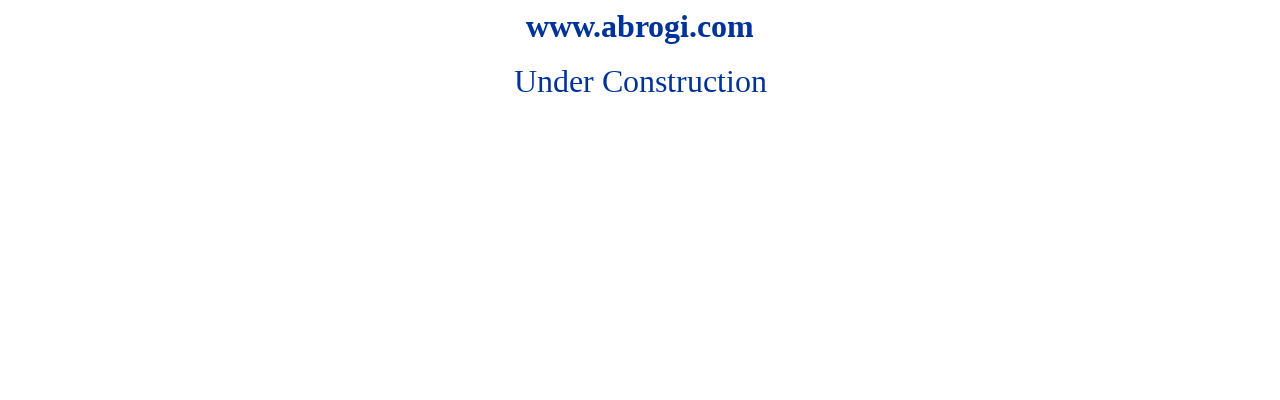

--- FILE ---
content_type: text/html
request_url: http://www.abrogi.com/
body_size: 434
content:


<html>

<head>
<meta http-equiv="Content-Language" content="it">
<meta http-equiv="Content-Type" content="text/html; charset=windows-1252">
<title>www.abrogi.com</title>
</head>

<body>

      <p align="center"><b><font face="Verdana" size="6" color="#003399">www.abrogi.com</font></b>
      <br>
      <br>
      <font face="Verdana" size="6" color="#003399">Under Construction</font></b>
  </p>
</body>
</html>
